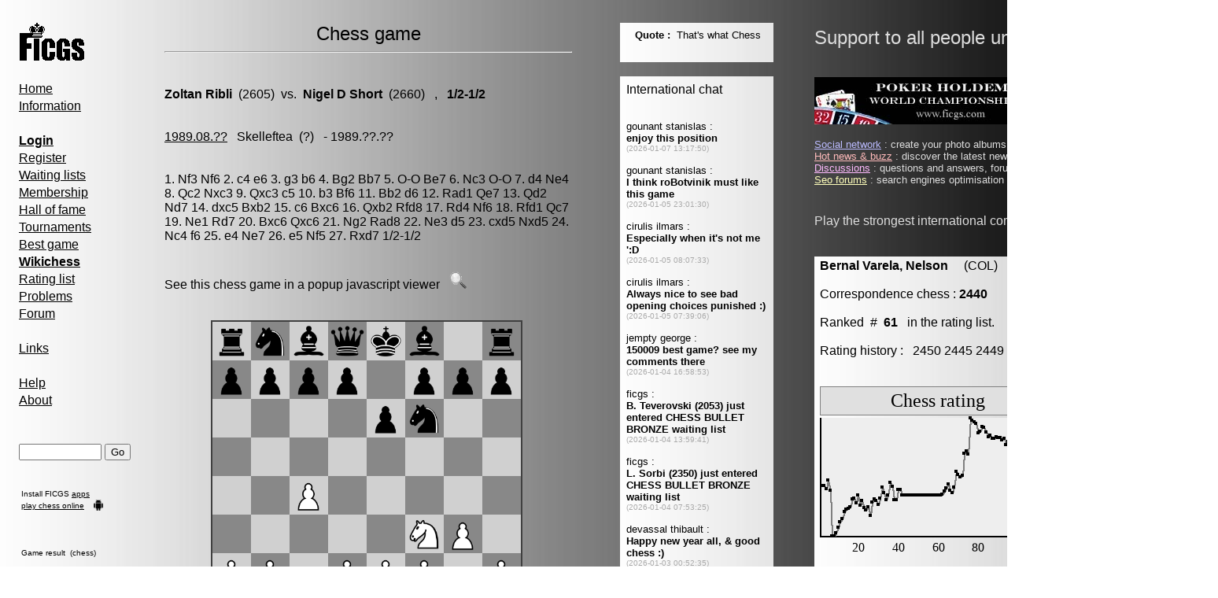

--- FILE ---
content_type: text/html; charset=UTF-8
request_url: http://www.ficgs.com/vs-1530-Ribli-Short.html
body_size: 4742
content:
<!DOCTYPE HTML PUBLIC "-//W3C//DTD HTML 4.01 Transitional//EN">
<html>
<head>
﻿<meta http-equiv="Content-Type" content="text/html; charset=iso-8859-1" />
<meta http-equiv="Content-Language" content="en" />
<title>Chess game RIBLI VS. SHORT</title>
<meta name="description" content="Chess game RIBLI VS SHORT." />
<meta name="keywords" content="chess, chess game, ribli vs short" />
<meta name="robots" content="index, follow, noodp" />
<meta name="reply-to" content="web@ficgs.com" />
<meta name="category" content="games, forums, chess" />
<meta name="distribution" content="global" />
<meta name="revisit-after" content="15 days" />
<meta name="author" content="Thibault de Vassal" />
<meta name="copyright" content="Thibault de Vassal" />
<meta name="identifier-url" content="http://www.ficgs.com" />
<meta name="expires" content="never" />
<meta name="Date-Creation-yyyymmdd" content="20060401" />
<meta name="Date-Revision-yyyymmdd" content="20260101" />


<link rel="image_src" type="image/jpeg" href="http://www.ficgs.com/images/other/ficgs_screenshot_mini.jpg" />
<meta property="og:image" content="http://www.ficgs.com/images/other/ficgs_screenshot_mini.jpg" /> <meta property="og:image:width" content="564" /> <meta property="og:image:height" content="253" />



<link rel="shortcut icon" type="image/x-icon" href="/favicon.ico" />
<link rel="icon" type="image/ico" href="/favicon.ico" />


<meta name="viewport" content="width=device-width, initial-scale=1.0">

</head>

<body bgcolor="#FFFFFF" background="/images/backgrounds/grey.jpg" text="#000000" link="#000000" vlink="#000000">

<script language="javascript" type="text/javascript" src="/scripts/javascript_files/link.js"></script>


<font face="Arial, Helvetica, sans-serif" size="3">

<table border="0" width="1540" align="left">

<tr>
<td width="10" valign="top">
<br>&nbsp;&nbsp;
</td>



<td width="185" valign="top">
<font face="Arial, Helvetica, sans-serif" size="3">

<a href="/"><img src="/images/logo.gif" alt="Free Internet Chess Games Server" border="0"></a>

<div style="line-height:22px">

<br>

<a href="/" title="Free Internet Chess Games Server">Home</a>
<br>

<a href="/informations.html" title="Information, server statistics">Information</a>

<br><br>

<a href="/login.html" title="Login"><strong>Login</strong></a><br>
<a href="/register.html" title="Register">Register</a><br>
<a href="/waiting_lists.html" title="Waiting lists">Waiting lists</a><br>
<a href="/membership.html" title="Membership & rules">Membership</a><br>
<a href="/titles.html" title="Correspondence chess & Go champions">Hall of fame</a><br>
<a href="/tournaments.html" title="Correspondence chess & Go tournaments">Tournaments</a><br>
<a href="/best_of.html" title="Best correspondence chess & Go games">Best game</a><br>
<a href="/wikichess.html" title="Open chess repertoire project"><b>Wikichess</b></a><br>
<a href="/rating_lists.html" title="Chess, Go & Poker holdem rating lists">Rating list</a><br>
<a href="/problem.html" title="Chess & Go problems">Problems</a><br>
<a href="/forum.html" title="Correspondence chess & Go forum">Forum</a><br>

<br>

<a href="/links.html" title="Correspondence chess & Go links">Links</a><br>

<br>

<a href="/help.html" title="Quick guide, FAQ">Help</a><br>
<a href="/about.html" title="About FICGS and statistics">About</a><br>

<br><br>

</div>


<form method="post" action="/index.php?page=search">
<input type="text" name="keyword" size="11" title="Please enter a game number, keyword or player name">
<input type="submit" name="submit" value="Go">
</form><br><table><tr><td><font size="1">Install FICGS <a href="https://play.google.com/store/apps/developer?id=FICGS.com" target="_blank">apps</a></font></td></tr><tr><td><font size="1"><a href="https://ficgs.com/" target="_blank">play chess online</a></font><br></td><td rowspan="2" valign="bottom"><img src="/images/android.png" width="14" height="14"></td></tr></table><br><br>



<table width="150"><tr><td><font size="1">


</font></td></tr></table>





<table width="130"><tr><td><font size="1">

Game result &nbsp;(chess)<br><br><br>J. Pech, 2125<br>J. Domingo, 2295<br><br>1/2-1/2<br><br><a href="/game_150006.html" title="FICGS__CHESS__RAPID_M__000175">See game 150006</a>
</font></td></tr></table>


<br><br><br>

<br>
<img src="/images/game_right.gif"> &nbsp;<font size="2"><a href="/buzz.html" title="Hot news">Hot news</a></font><br>
<img src="/images/game_right.gif"> &nbsp;<font size="2"><a href="/discussions.html" title="Discussions">Discussions</a></font><br>
<img src="/images/game_right.gif"> &nbsp;<font size="2"><a href="/search-search.html" title="Files search">Files search</a></font><br>
<img src="/images/game_right.gif"> &nbsp;<font size="2"><a href="/network.html" title="Social network">Social network</a></font><br>

<br><br><br>

<a href="/"><img src="/images/banners/banner_08.jpg" alt="Free Internet Chess & Go Server" border="0"></a>
<br>
</font>
<br>&nbsp;&nbsp;&nbsp;&nbsp;&nbsp;&nbsp;&nbsp;&nbsp;&nbsp;&nbsp;&nbsp;&nbsp;&nbsp;&nbsp;&nbsp;&nbsp;&nbsp;&nbsp;&nbsp;&nbsp;&nbsp;&nbsp;&nbsp;&nbsp;&nbsp;&nbsp;&nbsp;&nbsp;&nbsp;&nbsp;&nbsp;&nbsp;&nbsp;&nbsp;&nbsp;&nbsp;&nbsp;&nbsp;&nbsp;&nbsp;&nbsp;&nbsp;
</td>

<td width="550" valign="top">
<font face="Arial, Helvetica, sans-serif" size="3">

<SCRIPT language="javascript">
function popup(page,name,option) { window.open(page,name,option);  }
</SCRIPT>


<center><font size="5">Chess game</font></center><hr><br><br><b><a href="chess-games-Ribli-Zoltan.html" title="Chess games played by Zoltan Ribli" style="text-decoration:none;">Zoltan Ribli</a></b> &nbsp;(2605)&nbsp; vs. &nbsp;<b><a href="chess-games-Short-Nigel D.html" title="Chess games played by Nigel D Short" style="text-decoration:none;">Nigel D Short</a></b> &nbsp;(2660) &nbsp; , &nbsp; <b>1/2-1/2</b><br><br><br><a href="event-1989.08.__.html" title="1989.08.??">1989.08.??</a> &nbsp; <a href="site-Skelleftea.html" title="Skelleftea" style="text-decoration:none;">Skelleftea</a> &nbsp;(?) &nbsp; - 1989.??.?? &nbsp;<br><br><br>1. Nf3 Nf6 2. c4 e6 3. g3 b6 4. Bg2 Bb7 5. O-O Be7 6. Nc3 O-O 7. d4 Ne4 8. Qc2Nxc3 9. Qxc3 c5 10. b3 Bf6 11. Bb2 d6 12. Rad1 Qe7 13. Qd2 Nd7 14. dxc5 Bxb215. c6 Bxc6 16. Qxb2 Rfd8 17. Rd4 Nf6 18. Rfd1 Qc7 19. Ne1 Rd7 20. Bxc6 Qxc621. Ng2 Rad8 22. Ne3 d5 23. cxd5 Nxd5 24. Nc4 f6 25. e4 Ne7 26. e5 Nf5 27. Rxd71/2-1/2 <br><br><br>See this chess game in a popup javascript viewer &nbsp; <a href="javascript:popup('pgnviewer/ltpgnboard.html?SetTitle=Game&SetPgnMoveText= 1. Nf3 Nf6 2. c4 e6 3. g3 b6 4. Bg2 Bb7 5. O-O Be7 6. Nc3 O-O 7. d4 Ne4 8. Qc2 Nxc3 9. Qxc3 c5 10. b3 Bf6 11. Bb2 d6 12. Rad1 Qe7 13. Qd2 Nd7 14. dxc5 Bxb2 15. c6 Bxc6 16. Qxb2 Rfd8 17. Rd4 Nf6 18. Rfd1 Qc7 19. Ne1 Rd7 20. Bxc6 Qxc6 21. Ng2 Rad8 22. Ne3 d5 23. cxd5 Nxd5 24. Nc4 f6 25. e4 Ne7 26. e5 Nf5 27. Rxd7 1/2-1/2  &MoveForward=999','','resizable=yes,width=450,height=450')" title="Javascript viewer"><img src="images/info.gif" width="22" border="0" alt="Javascript viewer"></a> <br><br><br><div align="center"><iframe src="/display_chessboard.php?fen=&pgn= Nf3 Nf6 c4 e6 g3 b6 Bg2 Bb7 O-O Be7 Nc3 O-O d4 Ne4 Qc2 Nxc3 Qxc3 c5 b3 Bf6 Bb2 d6 Rad1 Qe7 Qd2 Nd7 dxc5 Bxb2 c6 Bxc6 Qxb2 Rfd8 Rd4 Nf6 Rfd1 Qc7 Ne1 Rd7 Bxc6 Qxc6 Ng2 Rad8 Ne3 d5 cxd5 Nxd5 Nc4 f6 e4 Ne7 e5 Nf5 Rxd7 1/2-1/2 &session=no&flip=" width="400" height="450" frameborder="0" style="border:none" scrolling="no" marginwidth="0" marginheight="0" hspace="0"></iframe></div><br><br>Please just click on the board if you need to flip it.<br><br><br>If you are not aware yet, FICGS is also a <b>correspondence chess</b> server where you can play tournaments at rapid & standard time controls & a unique chess <a href="/waiting_list_ficgs_chess_wch.html" target="_blank">world championship</a> in a huge 5 stages knockout/round-robin tournament. Here you can <a href="/register.html"><b>register</b></a> & play all games for free.<br><br>It is also possible to play chess 960 & <b>Go</b> (weiqi, baduk) games, tournaments & world championship as well. Join the fun !<br><br>In addition to the <a href="https://play.google.com/store/apps/developer?id=FICGS.com" target="_blank">FICGS applications</a> to play correspondence chess, Go (baduk) & poker holdem on Android, these 4 applications are dedicated to casual chess on mobiles or on a laptop. Search FICGS.com at PlayStore.<br><br><b>Android</b> : <a href="https://play.google.com/store/apps/details?id=com.ficgs.chesstrainer" target="_blank">Chess trainer</a> , <a href="https://play.google.com/store/apps/details?id=com.ficgs.blindfoldchess" target="_blank">Blindfold chess</a> , <a href="https://play.google.com/store/apps/details?id=com.ficgs.chess960" target="_blank">Chess 960</a> , <a href="https://play.google.com/store/apps/details?id=com.ficgs.randomchess" target="_blank">Random chess</a><br><br><br>Now all 4 apps are also available on the most famous social network, feel free to share it with the associated buttons on the following pages.<br><br><b>Facebook</b> : <a href="https://apps.facebook.com/chess_trainer/" target="_blank">Chess trainer</a> , <a href="https://apps.facebook.com/blindfold_chess/" target="_blank">Blindfold chess</a> , <a href="https://apps.facebook.com/fischer_random/" target="_blank">Chess 960</a> , <a href="https://apps.facebook.com/random_chess/" target="_blank">Random chess</a><br><br><br><br><hr>
<br><br>
<div align="center">
<font size="1">

[<a href="/forum_all_0.html" title="Chess forum">Chess forum</a>]
[<a href="/rating_lists.html" title="Chess, Go & Poker holdem rating lists">Rating lists</a>]
[<a href="/directory_countries.html" title="Countries">Countries</a>]
[<a href="/directory_openings.html" title="Chess openings">Chess openings</a>]
[<a href="/membership.html#laws" title="Legal informations">Legal informations</a>]
[<a href="/about.html" title="Contact">Contact</a>]

<br>

[<a href="/network.html" title="Social network">Social network</a>]
[<a href="/buzz.html" title="Hot news">Hot news</a>]
[<a href="/discussions.html" title="Discussions">Discussions</a>]
[<a href="/forums.html" title="Search engines optimization forums">Seo forums</a>]
[<a href="/meet.html" title="Meet people">Meet people</a>]
[<a href="/directory.html" title="Directory">Directory</a>]

</font>
</div>

<br><br><br>

</font>


</td>


<td width="65" valign="top">&nbsp;</td>

<td width="195" valign="top">
<div style="width:195" id="msg_chat">
<font face="Arial, Helvetica, sans-serif" size="3">


<script type="text/javascript">

 function Msg_Chat() {
   document.getElementById("msg_chat").innerHTML='<object data="/display_message.php" type="text/html" standby="Message" width="195" height="50"><br><br> <a href="http://www.ficgs.com/display_message.php">Message</a></object><br><br><object data="/display_chat.php?ads_to_display=" type="text/html" standby="Chat" width="195" height="1900"><br><br> <a href="http://www.ficgs.com/display_chat_country.php">Chat</a></object><br><br><br>';

   }
  setTimeout("Msg_Chat()",0);
  
</script>
   
<noscript><object data="/display_message.php" type="text/html" standby="Message" width="195" height="50"><br><br> <a href="http://www.ficgs.com/display_message.php">Message</a></object><br><br><object data="/display_chat.php?ads_to_display=" type="text/html" standby="Chat" width="195" height="1900"><br><br> <a href="http://www.ficgs.com/display_chat_country.php">Chat</a></object><br><br><br></noscript>
</font>&nbsp;
</div>
</td>



<td width="55"></td><td width="480" valign="top">

<font size="5" color="#DDDDDD">Support to all people under attack</font> &nbsp; &nbsp; <img src="/images/flags_home/flag_ukr.gif" height="27"><br><br><br>




<font color="#DDDDDD">

<img src="/images/banners/banner_09.jpg">


<br><br><font size="2"><a href="http://www.ficgs.com/network.html" title="Social network" style="color:#BBBBFF">Social network</a> : create your photo albums, discuss with your friends...<br><a href="http://www.ficgs.com/buzz.html" title="Hot news & buzz" style="color:#FFBBBB">Hot news & buzz</a> : discover the latest news and buzz on the internet...<br><a href="http://www.ficgs.com/discussions.html" title="Discussions" style="color:#FFBBFF">Discussions</a> : questions and answers, forums on almost everything...<br><a href="http://www.ficgs.com/forums.html" title="Seo forums" style="color:#FFFFBB">Seo forums</a> : search engines optimisation forums, web directory...<br></font><br><br>Play the strongest international correspondence chess players !<br><br><br><div style="background-image:url(images/backgrounds/grey.jpg)">
<table><tr><td width="2"></td><td>

<b><a href="players/bernalvarela_nelson" title="Nelson Bernal Varela" style="text-decoration:none;" target="_blank"><font color="#000000">Bernal Varela, Nelson</font></a></b> &nbsp; &nbsp; (COL) &nbsp; &nbsp; &nbsp; &nbsp[member # 473]<br><br>Correspondence chess : <b>2440</b> &nbsp; &nbsp; &nbsp; FSM<br><br>Ranked &nbsp;# &nbsp;<b>61</b> &nbsp; in the rating list.<br><br>Rating history : &nbsp; 2450 2445 2449 2429 2424 2441 2440<br><br><br><object data="/display_graph.php?title=Chess rating&data=2213 2213 2213 2195 2249 2188 1918 1918 1936 1967 2003 2018 2060 2078 2081 2092 2135 2139 2115 2160 2100 2128 2085 2072 2092 2038 2116 2138 2127 2103 2143 2206 2174 2130 2157 2233 2211 2132 2132 2190 2190 2161 2161 2161 2161 2161 2161 2161 2161 2161 2161 2161 2161 2161 2161 2161 2161 2161 2161 2161 2161 2165 2183 2201 2226 2189 2172 2208 2299 2280 2266 2277 2403 2418 2401 2614 2602 2589 2580 2525 2533 2565 2559 2531 2503 2514 2494 2493 2503 2500 2500 2483 2494 2454 2476 2476 2473 2478 2483 2483 2484 2490 2491 2485 2482 2482 2473 2470 2470 2453 2448 2447 2450 2445 2449 2429 2424 2441 2440" type="text/html" standby="Message" width="340" height="220"><br><br> <a href="http://www.ficgs.com/display_graph.php">Graph</a></object><br><br><br><br>Advanced chess : &nbsp; 2126 &nbsp; &nbsp; &nbsp; Poker holdem : &nbsp; 2389 &nbsp; &nbsp; &nbsp; <br><br><br>I'm a big warrior... I was also a young promise, I'm still a nerd... My bodily wounds have healed, those of the spirit could disappear in the eternity.<br><br><br><img src="photos/bernalvarela_nelson.jpg" alt="Nelson Bernal Varela" title="Nelson Bernal Varela"><br><br><br><br><br>This member has no profile in the <b><a href="/network.html" title="Social network">social network</a></b>.<br><br><br>
</td></tr></table>
</div>
<br><br>

<table><tr>

<td><img src="/images/banners/banner_08.jpg" alt="FICGS Go server, weiqi baduk banner facebook"> &nbsp; &nbsp; &nbsp; </td><td><font color="#BBBBBB"><br>

Correspondence chess<br><br>
World championship<br><br>
Play chess games<br><br>
Go (weiqi, baduk)<br><br>
Advanced chess<br><br>
Play big chess<br><br>
Chess trainer apk<br><br>
Rated tournaments<br><br>
Poker texas hold'em<br><br>
Fischer random chess<br><br>


</font></td><td> &nbsp; &nbsp; &nbsp; <img src="/images/banners/banner_06.gif" alt="FICGS correspondence chess banner facebook"></td>

</tr></table>

</td>
</tr></table>

</font>




</body>
</html>



--- FILE ---
content_type: text/html; charset=UTF-8
request_url: http://www.ficgs.com/display_graph.php?title=Chess%20rating&data=2213%202213%202213%202195%202249%202188%201918%201918%201936%201967%202003%202018%202060%202078%202081%202092%202135%202139%202115%202160%202100%202128%202085%202072%202092%202038%202116%202138%202127%202103%202143%202206%202174%202130%202157%202233%202211%202132%202132%202190%202190%202161%202161%202161%202161%202161%202161%202161%202161%202161%202161%202161%202161%202161%202161%202161%202161%202161%202161%202161%202161%202165%202183%202201%202226%202189%202172%202208%202299%202280%202266%202277%202403%202418%202401%202614%202602%202589%202580%202525%202533%202565%202559%202531%202503%202514%202494%202493%202503%202500%202500%202483%202494%202454%202476%202476%202473%202478%202483%202483%202484%202490%202491%202485%202482%202482%202473%202470%202470%202453%202448%202447%202450%202445%202449%202429%202424%202441%202440
body_size: 1319
content:

<HTML><BODY>


<SCRIPT language="JavaScript" src="scripts/graph_trace/graph_trace.js"></SCRIPT>
<SCRIPT language="javascript">
////////////////////////////////
var objet=new plot(119)//appel de l'objet

objet.Valeurs[0] = [0 ,"2213" ,"" ,""]; objet.Valeurs[1] = [1 ,"2213" ,"" ,""]; objet.Valeurs[2] = [2 ,"2213" ,"" ,""]; objet.Valeurs[3] = [3 ,"2195" ,"" ,""]; objet.Valeurs[4] = [4 ,"2249" ,"" ,""]; objet.Valeurs[5] = [5 ,"2188" ,"" ,""]; objet.Valeurs[6] = [6 ,"1918" ,"" ,""]; objet.Valeurs[7] = [7 ,"1918" ,"" ,""]; objet.Valeurs[8] = [8 ,"1936" ,"" ,""]; objet.Valeurs[9] = [9 ,"1967" ,"" ,""]; objet.Valeurs[10] = [10 ,"2003" ,"" ,""]; objet.Valeurs[11] = [11 ,"2018" ,"" ,""]; objet.Valeurs[12] = [12 ,"2060" ,"" ,""]; objet.Valeurs[13] = [13 ,"2078" ,"" ,""]; objet.Valeurs[14] = [14 ,"2081" ,"" ,""]; objet.Valeurs[15] = [15 ,"2092" ,"" ,""]; objet.Valeurs[16] = [16 ,"2135" ,"" ,""]; objet.Valeurs[17] = [17 ,"2139" ,"" ,""]; objet.Valeurs[18] = [18 ,"2115" ,"" ,""]; objet.Valeurs[19] = [19 ,"2160" ,"" ,""]; objet.Valeurs[20] = [20 ,"2100" ,"" ,""]; objet.Valeurs[21] = [21 ,"2128" ,"" ,""]; objet.Valeurs[22] = [22 ,"2085" ,"" ,""]; objet.Valeurs[23] = [23 ,"2072" ,"" ,""]; objet.Valeurs[24] = [24 ,"2092" ,"" ,""]; objet.Valeurs[25] = [25 ,"2038" ,"" ,""]; objet.Valeurs[26] = [26 ,"2116" ,"" ,""]; objet.Valeurs[27] = [27 ,"2138" ,"" ,""]; objet.Valeurs[28] = [28 ,"2127" ,"" ,""]; objet.Valeurs[29] = [29 ,"2103" ,"" ,""]; objet.Valeurs[30] = [30 ,"2143" ,"" ,""]; objet.Valeurs[31] = [31 ,"2206" ,"" ,""]; objet.Valeurs[32] = [32 ,"2174" ,"" ,""]; objet.Valeurs[33] = [33 ,"2130" ,"" ,""]; objet.Valeurs[34] = [34 ,"2157" ,"" ,""]; objet.Valeurs[35] = [35 ,"2233" ,"" ,""]; objet.Valeurs[36] = [36 ,"2211" ,"" ,""]; objet.Valeurs[37] = [37 ,"2132" ,"" ,""]; objet.Valeurs[38] = [38 ,"2132" ,"" ,""]; objet.Valeurs[39] = [39 ,"2190" ,"" ,""]; objet.Valeurs[40] = [40 ,"2190" ,"" ,""]; objet.Valeurs[41] = [41 ,"2161" ,"" ,""]; objet.Valeurs[42] = [42 ,"2161" ,"" ,""]; objet.Valeurs[43] = [43 ,"2161" ,"" ,""]; objet.Valeurs[44] = [44 ,"2161" ,"" ,""]; objet.Valeurs[45] = [45 ,"2161" ,"" ,""]; objet.Valeurs[46] = [46 ,"2161" ,"" ,""]; objet.Valeurs[47] = [47 ,"2161" ,"" ,""]; objet.Valeurs[48] = [48 ,"2161" ,"" ,""]; objet.Valeurs[49] = [49 ,"2161" ,"" ,""]; objet.Valeurs[50] = [50 ,"2161" ,"" ,""]; objet.Valeurs[51] = [51 ,"2161" ,"" ,""]; objet.Valeurs[52] = [52 ,"2161" ,"" ,""]; objet.Valeurs[53] = [53 ,"2161" ,"" ,""]; objet.Valeurs[54] = [54 ,"2161" ,"" ,""]; objet.Valeurs[55] = [55 ,"2161" ,"" ,""]; objet.Valeurs[56] = [56 ,"2161" ,"" ,""]; objet.Valeurs[57] = [57 ,"2161" ,"" ,""]; objet.Valeurs[58] = [58 ,"2161" ,"" ,""]; objet.Valeurs[59] = [59 ,"2161" ,"" ,""]; objet.Valeurs[60] = [60 ,"2161" ,"" ,""]; objet.Valeurs[61] = [61 ,"2165" ,"" ,""]; objet.Valeurs[62] = [62 ,"2183" ,"" ,""]; objet.Valeurs[63] = [63 ,"2201" ,"" ,""]; objet.Valeurs[64] = [64 ,"2226" ,"" ,""]; objet.Valeurs[65] = [65 ,"2189" ,"" ,""]; objet.Valeurs[66] = [66 ,"2172" ,"" ,""]; objet.Valeurs[67] = [67 ,"2208" ,"" ,""]; objet.Valeurs[68] = [68 ,"2299" ,"" ,""]; objet.Valeurs[69] = [69 ,"2280" ,"" ,""]; objet.Valeurs[70] = [70 ,"2266" ,"" ,""]; objet.Valeurs[71] = [71 ,"2277" ,"" ,""]; objet.Valeurs[72] = [72 ,"2403" ,"" ,""]; objet.Valeurs[73] = [73 ,"2418" ,"" ,""]; objet.Valeurs[74] = [74 ,"2401" ,"" ,""]; objet.Valeurs[75] = [75 ,"2614" ,"" ,""]; objet.Valeurs[76] = [76 ,"2602" ,"" ,""]; objet.Valeurs[77] = [77 ,"2589" ,"" ,""]; objet.Valeurs[78] = [78 ,"2580" ,"" ,""]; objet.Valeurs[79] = [79 ,"2525" ,"" ,""]; objet.Valeurs[80] = [80 ,"2533" ,"" ,""]; objet.Valeurs[81] = [81 ,"2565" ,"" ,""]; objet.Valeurs[82] = [82 ,"2559" ,"" ,""]; objet.Valeurs[83] = [83 ,"2531" ,"" ,""]; objet.Valeurs[84] = [84 ,"2503" ,"" ,""]; objet.Valeurs[85] = [85 ,"2514" ,"" ,""]; objet.Valeurs[86] = [86 ,"2494" ,"" ,""]; objet.Valeurs[87] = [87 ,"2493" ,"" ,""]; objet.Valeurs[88] = [88 ,"2503" ,"" ,""]; objet.Valeurs[89] = [89 ,"2500" ,"" ,""]; objet.Valeurs[90] = [90 ,"2500" ,"" ,""]; objet.Valeurs[91] = [91 ,"2483" ,"" ,""]; objet.Valeurs[92] = [92 ,"2494" ,"" ,""]; objet.Valeurs[93] = [93 ,"2454" ,"" ,""]; objet.Valeurs[94] = [94 ,"2476" ,"" ,""]; objet.Valeurs[95] = [95 ,"2476" ,"" ,""]; objet.Valeurs[96] = [96 ,"2473" ,"" ,""]; objet.Valeurs[97] = [97 ,"2478" ,"" ,""]; objet.Valeurs[98] = [98 ,"2483" ,"" ,""]; objet.Valeurs[99] = [99 ,"2483" ,"" ,""]; objet.Valeurs[100] = [100 ,"2484" ,"" ,""]; objet.Valeurs[101] = [101 ,"2490" ,"" ,""]; objet.Valeurs[102] = [102 ,"2491" ,"" ,""]; objet.Valeurs[103] = [103 ,"2485" ,"" ,""]; objet.Valeurs[104] = [104 ,"2482" ,"" ,""]; objet.Valeurs[105] = [105 ,"2482" ,"" ,""]; objet.Valeurs[106] = [106 ,"2473" ,"" ,""]; objet.Valeurs[107] = [107 ,"2470" ,"" ,""]; objet.Valeurs[108] = [108 ,"2470" ,"" ,""]; objet.Valeurs[109] = [109 ,"2453" ,"" ,""]; objet.Valeurs[110] = [110 ,"2448" ,"" ,""]; objet.Valeurs[111] = [111 ,"2447" ,"" ,""]; objet.Valeurs[112] = [112 ,"2450" ,"" ,""]; objet.Valeurs[113] = [113 ,"2445" ,"" ,""]; objet.Valeurs[114] = [114 ,"2449" ,"" ,""]; objet.Valeurs[115] = [115 ,"2429" ,"" ,""]; objet.Valeurs[116] = [116 ,"2424" ,"" ,""]; objet.Valeurs[117] = [117 ,"2441" ,"" ,""]; objet.Valeurs[118] = [118 ,"2440" ,"" ,""]; 
//objet.Valeurs[0] = [0 ,"195" ,"50402" ,"904"];

objet.graphe_posx=0;
objet.graphe_posy=0;
objet.graphe_couleur="#eeeeee";
objet.graphe_titre="Chess rating";
objet.graphe_largeur=300;
objet.graphe_hauteur=150;
objet.val_maxy=2614;
objet.val_miny=1918;
objet.axe_epaisseur=2;
objet.grad_epaisseur=0;
objet.point_couleur="black";
objet.point_taille=4;
objet.trace_couleur="grey";
objet.trace_taille=2;
objet.valeur_unite="";
objet.valeur_nbre_decimale=0;
objet.plot(objet);
</SCRIPT>

<NOSCRIPT>
  <br><br><b><i><font face="Arial, Helvetica, sans-serif" size="2">You must activate javascript to display the graph.</font></i></b>
</NOSCRIPT>

</BODY></HTML>

--- FILE ---
content_type: text/html; charset=UTF-8
request_url: http://www.ficgs.com/display_chat.php?ads_to_display=
body_size: 1378
content:

<!DOCTYPE HTML PUBLIC "-//W3C//DTD HTML 4.01 Transitional//EN">
<html>
<head>

<meta http-equiv="Content-Type" content="text/html; charset=utf-8" />
<meta http-equiv="Content-Language" content="fr" />

<title>Chess, Poker & Go (weiqi, baduk) chat</title>
<meta name="description" content="Chess, Poker & Go (weiqi, baduk) chat, the place to discuss online games." />
<meta name="keywords" content="chess, poker, texas holde, go, weiqi, baduk, online games" />

<meta name="robots" content="index, follow, noodp" />
<meta name="copyright" content="Thibault de Vassal" />

</head>

<body background="/images/backgrounds/grey.jpg" text="#000000" link="#000000" vlink="#000000" alink="#000000">


<font face="Arial, Helvetica, sans-serif" size="2">


<font size="3"><a href="display_chat.php" title="Refresh messages" style="text-decoration:none;">International chat</a></font><br><br><br>gounant stanislas :<br><b>enjoy this position</b><br><font color="#AAAAAA" size="1">(2026-01-07 13:17:50)</font><br><br>gounant stanislas :<br><b>I think roBotvinik must like this game</b><br><font color="#AAAAAA" size="1">(2026-01-05 23:01:30)</font><br><br>cirulis ilmars :<br><b>Especially when it's not me ':D</b><br><font color="#AAAAAA" size="1">(2026-01-05 08:07:33)</font><br><br>cirulis ilmars :<br><b>Always nice to see bad opening choices punished :)</b><br><font color="#AAAAAA" size="1">(2026-01-05 07:39:06)</font><br><br>jempty george :<br><b>150009 best game? see my comments there</b><br><font color="#AAAAAA" size="1">(2026-01-04 16:58:53)</font><br><br>ficgs :<br><b>B. Teverovski (2053) just entered CHESS BULLET BRONZE waiting list</b><br><font color="#AAAAAA" size="1">(2026-01-04 13:59:41)</font><br><br>ficgs :<br><b>L. Sorbi (2350) just entered CHESS BULLET BRONZE waiting list</b><br><font color="#AAAAAA" size="1">(2026-01-04 07:53:25)</font><br><br>devassal thibault :<br><b>Happy new year all, &amp; good chess :)</b><br><font color="#AAAAAA" size="1">(2026-01-03 00:52:35)</font><br><br>devassal thibault :<br><b>45 days of vacation for everyone again...</b><br><font color="#AAAAAA" size="1">(2026-01-03 00:52:09)</font><br><br><br><br><br> <font size="3"><a href="display_chat.php" title="Refresh messages" style="text-decoration:none;">Country chat (FRA)</a></font><br><br><br>gounant stanislas :<br><b>ok merci</b><br><font color="#AAAAAA" size="1">(2025-11-18 13:55:24)</font><br><br>devassal thibault :<br><b>je m'en occupe enfin...</b><br><font color="#AAAAAA" size="1">(2025-11-18 13:07:11)</font><br><br>gounant stanislas :<br><b>et je suis toujours pas inscrit dans le tournoi</b><br><font color="#AAAAAA" size="1">(2025-11-17 08:45:20)</font><br><br>gounant stanislas :<br><b>oui mais j'ai envoyé un mail samedi pour acheter un ticket</b><br><font color="#AAAAAA" size="1">(2025-11-17 08:45:01)</font><br><br>devassal thibault :<br><b>C'est normal, ça devrait revenir bientôt</b><br><font color="#AAAAAA" size="1">(2025-10-23 12:19:17)</font><br><br>gounant stanislas :<br><b>C'est ma messagerie ou c'est un bug du site ?</b><br><font color="#AAAAAA" size="1">(2025-10-23 00:13:14)</font><br><br>gounant stanislas :<br><b>depuis quelques jours je ne reçoit plus de mail de FICGS</b><br><font color="#AAAAAA" size="1">(2025-10-23 00:12:52)</font><br><br>gounant stanislas :<br><b>merci pour le boulot.</b><br><font color="#AAAAAA" size="1">(2025-10-23 00:12:29)</font><br><br>marcel alexis :<br><b>Merci Thibault pour to travail :)^</b><br><font color="#AAAAAA" size="1">(2025-05-30 16:44:58)</font><br><br><br><br><br> <font size="3">Last message (DEU)</font><br><br>boehme sebastian :<br><b>Prosit Neujahr!</b><br><font color="#AAAAAA" size="1">(2026-01-01 20:43:09)</font><br><br><br><a href="display_chat.php?chat=all&app="><font size="1" color="#000000">more messages</font></a>...

</font>

</body>
</html>